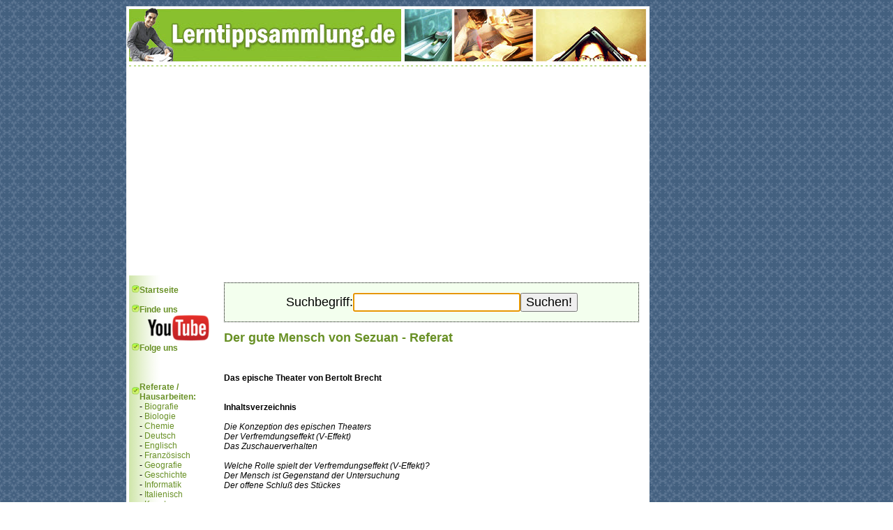

--- FILE ---
content_type: text/html
request_url: https://www.lerntippsammlung.de/Der-gute-Mensch-von-Sezuan.html
body_size: 10629
content:
<!DOCTYPE html>
<html lang="de-DE" prefix="og: http://ogp.me/ns#">
<head>
<meta http-equiv="Content-Language" content="de" />
<title>Der gute Mensch von Sezuan - Referat, Hausaufgabe, Hausarbeit</title>
<meta name="description" content="Referat zum Thema &quot;Der gute Mensch von Sezuan&quot; - kostenlos!">
<meta http-equiv="Content-Type" content="text/html; charset=windows-1252" />
<meta http-equiv="imagetoolbar" content="no" />
<meta property="og:locale" content="de_DE"/>
<meta property="og:type" content="website"/>
<meta property="og:title" content="Der gute Mensch von Sezuan - Referat, Hausaufgabe, Hausarbeit" />
<meta property="og:url" content="https://www.lerntippsammlung.de/Der-gute-Mensch-von-Sezuan.html"/>
<meta property="og:image" content="https://www.lerntippsammlung.de/images/lerntippsammlung_share_pic.png" />
<meta property="og:site_name" content="Referate und Hausaufgaben - Lerntippsammlung.de!"/>
<meta property="og:description" content="Referat zum Thema &quot;Der gute Mensch von Sezuan&quot; - kostenlos!"/>
<meta property="fb:admins" content="100000163976196"/>
<meta property="fb:app_id" content="891051811035958"/>

<link rel="amphtml" href="https://m.lerntippsammlung.de/Der-gute-Mensch-von-Sezuan.html">
<link rel="apple-touch-icon" sizes="57x57" href="/apple-icon-57x57.png">
<link rel="apple-touch-icon" sizes="60x60" href="/apple-icon-60x60.png">
<link rel="apple-touch-icon" sizes="72x72" href="/apple-icon-72x72.png">
<link rel="apple-touch-icon" sizes="76x76" href="/apple-icon-76x76.png">
<link rel="apple-touch-icon" sizes="114x114" href="/apple-icon-114x114.png">
<link rel="apple-touch-icon" sizes="120x120" href="/apple-icon-120x120.png">
<link rel="apple-touch-icon" sizes="144x144" href="/apple-icon-144x144.png">
<link rel="apple-touch-icon" sizes="152x152" href="/apple-icon-152x152.png">
<link rel="apple-touch-icon" sizes="180x180" href="/apple-icon-180x180.png">
<link rel="icon" type="image/png" sizes="192x192"  href="/android-icon-192x192.png">
<link rel="icon" type="image/png" sizes="32x32" href="/favicon-32x32.png">
<link rel="icon" type="image/png" sizes="96x96" href="/favicon-96x96.png">
<link rel="icon" type="image/png" sizes="16x16" href="/favicon-16x16.png">
<link rel="manifest" href="/manifest.json">
<meta name="msapplication-TileColor" content="#ffffff">
<meta name="msapplication-TileImage" content="/ms-icon-144x144.png">
<meta name="theme-color" content="#ffffff">
<link rel="stylesheet" href="/style.css" type="text/css" />
<script type="text/javascript" src="https://code.jquery.com/jquery-2.2.4.min.js"></script>
<script type="text/javascript">
  window._taboola = window._taboola || [];
  _taboola.push({article:'auto'});
  !function (e, f, u, i) {
    if (!document.getElementById(i)){
      e.async = 1;
      e.src = u;
      e.id = i;
      f.parentNode.insertBefore(e, f);
    }
  }(document.createElement('script'),
  document.getElementsByTagName('script')[0],
  '//cdn.taboola.com/libtrc/benjaminlochmannnewmedia-network/loader.js',
  'tb_loader_script');
  if(window.performance && typeof window.performance.mark == 'function')
    {window.performance.mark('tbl_ic');}
</script><!-- Mirando Ad -->
<script type="text/javascript" src="//get.mirando.de/mirando.js#a=17630828&as=1&at=100" async></script><script data-ad-client="ca-pub-2889015180906962" async src="https://pagead2.googlesyndication.com/pagead/js/adsbygoogle.js"></script><link rel="alternate" media="only screen and (max-width: 640px)" href="https://m.lerntippsammlung.de/Der-gute-Mensch-von-Sezuan.html" />
<script>
  (function(i,s,o,g,r,a,m){i['GoogleAnalyticsObject']=r;i[r]=i[r]||function(){
  (i[r].q=i[r].q||[]).push(arguments)},i[r].l=1*new Date();a=s.createElement(o),
  m=s.getElementsByTagName(o)[0];a.async=1;a.src=g;m.parentNode.insertBefore(a,m)
  })(window,document,'script','//www.google-analytics.com/analytics.js','ga');

  ga('create', 'UA-3365574-1', 'auto');
  ga('send', 'pageview');
  ga('set', 'anonymizeIp', true)
</script>

<!-- Google tag (gtag.js) -->
<script async src="https://www.googletagmanager.com/gtag/js?id=G-TXM1J0NM85"></script>
<script>
    window.dataLayer = window.dataLayer || [];
    function gtag(){dataLayer.push(arguments);}
    gtag('js', new Date());

    gtag('config', 'G-TXM1J0NM85');
</script>



</head>

<body bgcolor="#ffffff" leftmargin="0" topmargin="0" marginwidth="0" marginheight="0">
<div id="fb-root"></div>
<script>(function(d, s, id) {
  var js, fjs = d.getElementsByTagName(s)[0];
  if (d.getElementById(id)) return;
  js = d.createElement(s); js.id = id;
  js.src = "//connect.facebook.net/de_DE/sdk.js#xfbml=1&version=v2.8&appId=891051811035958";
  fjs.parentNode.insertBefore(js, fjs);
}(document, 'script', 'facebook-jssdk'));</script>
<div align=center>

        <TABLE style="margin-left: 0px;">
            <TR><TD valign="top">
                </TD>
        <TD width="160"></TD></TR>
        </TABLE>

<TABLE style="margin-left: 0px;">
<TR><TD valign="top">
<table width=750 height="100%" bgcolor="#FFFFFF" border=0 cellpadding=0 cellspacing=0 style="border-collapse:collapse" valign=top>
    <tr valign="top" height=79 align="center">
        <td colspan="3">
            <a href="/" title="Startseite">
                <img src="/images/header.jpg" alt="Lerntippsammlung Headergrafik" width="750" height="79">
            </a>
        </td>
    </tr>
    <tr valign="top">
        <td colspan=6 height=3 align="center" style="line-height:0">
            <img src="/images/line.gif" alt="Linie" width=750 height=3></td>
    </tr>



        <tr valign="top">
        <td colspan=6>
        <table border=0 width=750 height="100%" cellpadding=0 cellspacing=0 style="border-collapse:collapse">
        <tr valign=top>


        <!-- Navigation links -->
            <td width=140 class=rechts>
            <img border="0" src="/images/spacer.gif" alt="Abstandshalter" width="140" height="10"><br>
            <!-- google_ad_section_start -->
            <table border="0" width="120" class=navi cellpadding=0 cellspacing=0 style="border-collapse:collapse">
                <tr>
                    <td width="25">
                    <img border="0" src="/images/navi_but.gif" alt="Navigation Design Element" width="19" height="11"></td>
                    <td width="115"><a href="/"><b>Startseite</b></a></td>
                </tr>
                <tr>
                    <td width="25">
                    &nbsp;</td>
                    <td width="115"></td>
                </tr>
                                <tr>
                    <td width="25">
                    <img border="0" src="/images/navi_but.gif" alt="Navigation Design Element" width="19" height="11"></td>
                    <td width="115"><FONT COLOR="#689025"><b>Finde uns</b></font></td>
                </tr>
                <tr>
                    <td width="25">
                    &nbsp;</td>
                    <td width="115"><a href="https://www.youtube.com/user/lerntippsammlung" target="_blank"><img src="/images/youtube-lts.png" /></a></td>
                </tr>
                <tr>
                    <td width="25">
                    <img border="0" src="/images/navi_but.gif" alt="Navigation Design Element" width="19" height="11"></td>
                    <td width="115"><FONT COLOR="#689025"><b>Folge uns</b></font></td>
                </tr>
                <tr>
                    <td width="25">
                    &nbsp;</td>
                    <td width="115"><script src="https://apis.google.com/js/platform.js"></script>
                    <div class="g-ytsubscribe" data-channel="lerntippsammlung" data-layout="default" data-count="hidden"></div></td>

                </tr>
                <tr>
                    <td width="25">
                    &nbsp;</td>
                    <td width="115"></td>
                </tr>
                </tr>
                <tr>
                    <td width="25">
                    &nbsp;</td>
                    <td width="115"></td>
                </tr>
                <tr>
                    <td width="25">
                    <img border="0" src="/images/navi_but.gif" alt="Navigation Design Element" width="19" height="11"></td>
                    <td width="115"><b style="color:#689025">Referate / Hausarbeiten:</b></td>
                </tr>
                <tr>
                    <td width="25">
                    &nbsp;</td>
                    <td width="115">
- <a href="/biografie.htm">Biografie</a><BR>
- <a href="/biologie.htm">Biologie</a><BR>
- <a href="/chemie.htm">Chemie</a><BR>
- <a href="/deutsch.htm">Deutsch</a><BR>
- <a href="/englisch.htm">Englisch</a><BR>
- <a href="/franzoesisch.htm">Franz&ouml;sisch</a><BR>
- <a href="/geografie.htm">Geografie</a><BR>
- <a href="/geschichte.htm">Geschichte</a><BR>
- <a href="/informatik.htm">Informatik</a><BR>
- <a href="/italienisch.htm">Italienisch</a><BR>
- <a href="/kunst.htm">Kunst</a><BR>
- <a href="/latein.htm">Latein</a><BR>
- <a href="/mathematik.htm">Mathematik</a><BR>
- <a href="/musik.htm">Musik</a><BR>
- <a href="/philosophie.htm">Philosophie</a><BR>
- <a href="/physik.htm">Physik</a><BR>
- <a href="/politik.htm">Politik</a><BR>
- <a href="/psychologie.htm">Psychologie</a><BR>
- <a href="/sonstige.htm">Sonstige</a><BR>
- <a href="/sozialkunde.htm">Sozialkunde</a><BR>
- <a href="/spanisch.htm">Spanisch</a><BR>
- <a href="/sport.htm">Sport</a><BR>
- <a href="/technik.htm">Technik</a><BR>
- <a href="/wirtschaft.htm">Wirtschaft</a><BR>
                    </td>
                </tr>
                <tr>
                    <td width="25">
                    &nbsp;</td>
                    <td width="115"></td>
                </tr>

                <tr>
                    <td width="25">
                        <img border="0" src="/images/navi_but.gif" alt="Navigation Design Element" width="19" height="11"></td>

                    <td width="115"><a href="/bachelorarbeiten/bachelorarbeiten-uebersicht.htm"><b>Bachelorarbeiten:</b></a></td>
                </tr>

                <tr>
                    <td width="25">
                        &nbsp;</td>
                    <td width="115"></td>
                </tr>

                <tr>
                    <td width="25">
                    <img border="0" src="/images/navi_but.gif" alt="Navigation Design Element" width="19" height="11"></td>
                    <td width="115"><a href="/suche.php"><b>Referat suchen</b></a></td>
                </tr>
</table>

<table border="0" width="120" class=navi cellpadding=0 cellspacing=0 style="border-collapse:collapse">
                <tr>
                    <td width="25">
                    &nbsp;</td>
                    <td width="115"></td>
                </tr>

                <tr>
                    <td width="25">
                    <img border="0" src="/images/navi_but.gif" alt="Navigation Design Element" width="19" height="11"></td>
                    <td width="115"><b><FONT COLOR="#689025">Bewerbungen:</FONT></b></td>
                </tr>
                <tr>
                    <td width="25">
                    &nbsp;</td>
                    <td width="115">

                    - <a href="https://www.homepage-baukasten.de/">Kostenlose Homepage erstellen</a><br />

                </tr>
                <tr>
                    <td width="25">
                    &nbsp;</td>
                    <td width="115"></td>
                </tr>

                <tr>
                    <td width="25">
                    <img border="0" src="/images/navi_but.gif" alt="Navigation Design Element" width="19" height="11"></td>
                    <td width="115"><b><FONT COLOR="#689025">Studium:</FONT></b></td>
                </tr>
                <tr>
                    <td width="25">
                    &nbsp;</td>
                    <td width="115">
- <a href="/studium/studiengaenge.htm">Studieng&auml;nge</a><br>
- <a href="/studium/studieren-im-ausland.htm">Auslandsstudium</a><br>
- <a href="/studium/studiengebuehren.htm">Studiengeb&uuml;hr</a><br>
- <a href="/studium/bafoeg.htm">Das BAf&ouml;G</a><br>
- <a href="/studium/zvs.htm">Die ZVS</a><br>
- <a href="/studium/stipendien.htm">Stipendien</a><br>
- <a href="/studium/mappe.htm">Die Mappe</a><br>
- <a href="/studium/einschreibung.htm">Einschreibung</a><br>
- <a href="/studium/leben-wohnen-student.htm">Leben &amp; Wohnen</a><br>
- <a href="/studium/studieren-behinderung.htm">Behinderung</a><br>
- <a href="/studium/praxissemester.htm">Praxissemester</a><br>
- <a href="/studium/studienabschluesse.htm">Die Abschl&uuml;sse</a><br>
- <a href="/studium/als-erster-studieren.htm">Erster Student der Familie?</a><br>
- <a href="/studium/work-and-travel.htm">Work &amp; Travel</a><br>

                    </td>
                </tr>
                <tr>
                    <td width="25">
                    &nbsp;</td>
                    <td width="115"></td>
                </tr>
                <tr>
                    <td width="25">
                    <img border="0" src="/images/navi_but.gif" alt="Navigation Design Element" width="19" height="11"></td>
                    <td width="115"><b><FONT COLOR="#689025">Lerntipps:</FONT></b></td>
                </tr>
                <tr>
                    <td width="25">
                    &nbsp;</td>
                    <td width="115">
                    - <a href="/lerntipps/gratis-lernratgeber.htm">Gratis Ratgeber</a><br>
                    - <a href="/lerntipps/allgemeine-lerntipps.htm">Allgemein</a><br>
                    - <a href="/lerntipps/allgemeine-elternratgeber.htm">Elternratgeber</a><br>
					- <a href="/lerntipps/allgemeine-lernspiele.htm">Lernspiele</a><br>
                    - <a href="/lerntipps/optimale-lernumgebung.htm">Lernumgebung</a><br>


                    - <a href="/lerntipps/inhaltsangabe.htm">Inhaltsangabe</a><br>
                    <a href="/lerntipps/gedichtinterpretation.htm">Gedichtinterpretation</a><br>
                    - <a href="/lerntipps/gedichtanalyse.htm">Gedichtanalyse</a><br>

                    - <a href="/lerntipps/literaturepochen.htm">Literaturepochen</a><br>

                                    </tr>
<tr>
                    <td width="25">
                    &nbsp;</td>
                    <td width="115"></td>
                </tr>

                <tr>
                    <td width="25">
                    <img border="0" src="/images/navi_but.gif" alt="Navigation Design Element" width="19" height="11"></td>
                    <td width="115"><b><FONT COLOR="#689025">Lernvideos:</FONT></b></td>
                </tr>
                <tr>
                    <td width="25">
                    &nbsp;</td>
                    <td width="115">

                    - <a href="/lernvideos/allgemein.htm">Allgemein</a><br />

                </tr>
                <tr>
                    <td width="25">
                    &nbsp;</td>
                    <td width="115"></td>
                </tr>


<!-- google_ad_section_end -->

                <tr>
                    <td width="25">
                    <img border="0" src="/images/navi_but.gif" alt="Navigation Design Element" width="19" height="11"></td>
                    <td width="115"><b><a href="/impressum.html">Impressum</a></b></td>
                </tr>
                <tr>
                    <td width="25">
                    <img border="0" src="/images/navi_but.gif" alt="Navigation Design Element" width="19" height="11"></td>
                    <td width="115"><b><a href="/agb.php">AGB</a></b></td>
                </tr>
                <tr>
                    <td width="25">
                    <img border="0" src="/images/navi_but.gif" alt="Navigation Design Element" width="19" height="11"></td>
                    <td width="115"><b><a href="/datenschutz.php">Datenschutz</a></b></td>
                </tr>
                <tr>
                    <td width="25">
                        <img border="0" src="/images/navi_but.gif" alt="Navigation Design Element" width="19" height="11"></td>
                    <td width="115"><b><a style="cursor: pointer;color: #689025;" onclick="window.yieldlove_cmp.loadPrivacyManager()">Cookie Manager</a></b></td>
                    <script>window._sp_.loadPrivacyManagerModal(881160)</script>
                </tr>
                <tr>
                    <td width="25">
                    </td>
                    <td width="115"><br>
                    <br><div class="nointelliTXT">Auf dieser Seite findest du Referate, Inhaltsangaben, Hausarbeiten und Hausaufgaben zu (fast) jedem Thema. Die <strong>Referate</strong> bzw. <strong>Hausaufgaben</strong> werden von unseren Besuchern hochgeladen.</div></td>
                </tr>

                </table>
            </td>

            <!-- mittlerer Content -->
            <td width=610 class=inhalt style="padding-right:15px; padding-top:10px;background:#fff">


<!-- google_ad_section_start(weight=ignore) -->


<TABLE WIDTH="100%" height="50" class="coolborder" cellspacing="0" cellpadding="0">
<TR>
    <TD>
        <CENTER>
            <FORM method="post" action="https://www.lerntippsammlung.de/suche.php?utm_source=seo&utm_medium=suchbox&utm_campaign=suchbox" style="display:inline;">
            <br />
            <table cellspacing="0" cellpadding="0">
                <tr>
                    <td><div style="font-size:18px;">Suchbegriff:</div></td>
                    <td><input type="text" size="20" name="q" id="searchbox" style="font-size:18px;" value=""></td>
                    <td><input type="submit" value="Suchen!" style="font-size:18px;"></td>
                </tr>
            </table>
            <br />
            <input type="hidden" name="feld" value="Arbeit">
            </FORM>
        </CENTER>
    </TD>
</TR>
</TABLE>
<script type="text/javascript">
searchbox.focus();
</script>

<h1><FONT COLOR="#689025">Der gute Mensch von Sezuan - Referat</FONT></h1>
<div class="fb-like" data-href="https://www.lerntippsammlung.de/Der-gute-Mensch-von-Sezuan.html" data-layout="button_count" data-action="like" data-show-faces="false" data-share="true"></div> <br style='clear: both;' /><br />
<div style=''>
<div id="taboola-mid-article-thumbnails"></div>
<script type="text/javascript">
  window._taboola = window._taboola || [];
  _taboola.push({
    mode: 'thumbnails-mid',
    container: 'taboola-mid-article-thumbnails',
    placement: 'Mid Article Thumbnails',
    target_type: 'mix'
  });
</script>
</div>
<strong>Das epische Theater von Bertolt Brecht<br />
<br />
<br />
Inhaltsverzeichnis</strong><br />
<i><br />
Die Konzeption des epischen Theaters<br />
Der Verfremdungseffekt (V-Effekt)<br />
Das Zuschauerverhalten<br />
<br />
Welche Rolle spielt der Verfremdungseffekt (V-Effekt)?<br />
Der Mensch ist Gegenstand der Untersuchung<br />
Der offene Schluß des Stückes<br />
</i><br />
<br />
<br />
<br />
<strong>Die Konzeption des epischen Theaters</strong><br />
<br />
Das von Berthold Brecht in den 20er Jahren erschaffene epische Theater ist die entgegengesetzte Form des aristotelischen Theaters. <br />
<br />
Die Theorie des “epischen Theaters” hat Brecht im Anhang zu der Oper “Aufstieg und Fall der Stadt Mahagonny” dargelegt und der des dramatischen Theaters gegenübergestellt:<br />
<br />
1) Dramatische Form des Theaters:<br />
2) Epische Form des Theaters:<br />
 <br />
<br />
1) handelnd<br />
2) erzählend<br />
 <br />
1) verwickelt den Zuschauer in die Bühnenaktion<br />
2) macht den Zuschauer zum Betrachter, aber<br />
 <br />
1) verbraucht seine Aktivität<br />
2) weckt seine Aktivität<br />
 <br />
1) ermöglicht ihm Gefühle<br />
2) erzwingt von ihm Entscheidungen<br />
 <br />
1) Erlebnis<br />
2) Weltbild<br />
 <br />
1) Der Zuschauer wird in etwas hineinversetzt<br />
2) er wird gegenübergesetzt<br />
 <br />
1) Suggestion<br />
2) Argument<br />
 <br />
1) Die Empfindungen werden konserviert<br />
2) werden bis zur Erkenntnis getrieben<br />
 <br />
1) Der Zuschauer steht mittendrin,<br />
2) Der Zuschauer steht gegenüber,<br />
 <br />
1) miterlebt<br />
2) studiert<br />
 <br />
1) Der Mensch als bekannt vorausgesetzt<br />
2) Der Mensch als Gegenstand der Untersuchung<br />
 <br />
1) Der unveränderliche Mensch<br />
2) Der veränderliche und verändernde Mensch<br />
 <br />
1) Spannung auf den Ausgang<br />
2) Spannung auf den Gang<br />
 <br />
1) Eine Szene für die andere<br />
2) Jede Szene für sich<br />
 <br />
1) Wachstum<br />
2) Montage<br />
 <br />
1) Geschehen linear<br />
2) In Kurven<br />
 <br />
1) Evolutionäre Zwangsläufigkeit<br />
2) Sprünge<br />
 <br />
1) Der Mensch als Fixum<br />
2) Der Mensch als Prozeß<br />
 <br />
1) Das Denken bestimmt das Sein<br />
2) Das gesellschaftliche Sein bestimmt das Denken<br />
 <br />
1) Gefühl<br />
2) Ratio<br />
 <br />
<br />
Beim epischen Theater werden die Szenen ohne dramatischen neben einander gereiht. Das ganze Stück besteht aus “Nummern”, d. h. aus selbständigen Elementen.<br />
<br />
Der Zuschauer soll aus seiner passiven Haltung herausgelöst werden und zur kritischen Stellungnahme bewegt werden.<br />
<br />
Die handelnden Personen und die dramatische Handlung werden Gegenstand der Untersuchung. Um dies zu erreichen, benutzt Brecht eine Reihe von Darstellungsmitteln, die er als “episch” bezeichnet. Vor allem, soll der Schauspieler seine dramatische Figur so darstellen, daß der Zuschauer an der Person auf der Bühne nicht nur die dramatische Figur, sondern den Darsteller dieser Figur erkennt. Der Schauspieler soll klarmachen, daß er nicht mit der dramatischen Figur identisch ist. Er soll sie gestisch zeigen, von ihr erzählen (episch = erzählerisch). Wichtig für die Darstellung ist nicht die mimische Nachahmung, sondern die gestische Deutung. Durch die gestische Sprache, kann sich der epische Schauspieler von der Figur trennen. Neben sprachlichen Gesten kann der Schauspieler auch andere Mittel wie Komik, Selbstbetrachtung oder Zuschaueransprache benutzen, um seine unabhängige Stellung deutlich zu machen. Er ist ein “Zeigender” und ein “Vorschlagender”. Er ist derjenige, durch den sich ein philosophischer Vorgang vollzieht, er ist ein Erkennender, durch den sich Erkenntnisse anbahnen. Der Schauspieler hat seine Figur darzustellen, aber so, daß sie sich der Kritik durch den Zuschauer aussetzt.<br />
<br />
Die Handlung des epischen Theaters läuft nicht auf Spannung hin. Das dramatische Theater hingegen baut auf der Spannung auf und verlangt eine geschlossene Konstruktion der Handlung mit markiertem Anfang, Höhepunkt und Ende. Die berühmten drei Einheiten von Zeit, Raum und Handlung, die einsträngige und gradlinige Zielstrebigkeit der Handlung haben alle die Spannung zum Ziel. <br />
<br />
Solche formalistische Strenge scheint Brecht nicht geeignet, die moderne Realität wiederzugeben. Er verlangt für sein “epische Theater” anstatt der Spannung die Unterbrechung. Danach soll die Handlung nicht zielstrebig zu Ende laufen, sondern in verschiedenen unabhängigen Szenen dargestellt werden. Diese dramatische Form nennt er seine “große Form”. Die Literaturkritik bezeichnet seine dramatische Form mit der des modernen Theaters als eine “offene Form” im Gegensatz zur “geschlossenen Form” des dramatischen Theaters. Songs und Balladen werden bei Brecht als Einlagen benutzt, um die Handlung zu unterbrechen und den Zuschauer von der dramatischen Illusion erneut herauszuholen. Auch Plakate, Projektionen, Transparente und andere theatralische Mittel werden benutzt, um solche Unterbrechungen herzustellen.<br />
<br />
Der Schluß des Schauspiels, dessen Handlung dem klassischen Aufbau der aristotelischen Dramaturgie zuwiderläuft, ist im dialektischen Sinn offen, um dem Betrachter ein abschließendes Urteil selbst zu überlassen bzw. soll der Zuschauer die Antworten auf die aufgeworfenen Fragen selbst finden.<br />
<br />
<br />
<strong>Der Verfremdungseffekt (V-Effekt)</strong><br />
<br />
Ein wichtiges Mittel des epischen Theaters ist die Verfremdung der dramatischen Handlung durch Kommentierung der Szenen zum Beispiel durch einen Erzähler, durch Heraustreten des Schauspielers aus seiner Rolle, durch eingeschobene Lieder und Songs, durch Spruchbänder usw. <br />
<br />
“Der Verfremdungseffekt besteht darin”, schreibt Brecht, “daß das Ding, das zum Verständnis gebracht, auf welches das Augenmerk gelenkt werden soll, aus einem gewöhnlichen, bekannten, unmittelbar vorliegenden Ding zu einem besonderen, auffälligen, unerwarteten Ding gemacht wird. Das Selbstverständliche wird in gewisser Weise unverständlich gemacht, das geschieht aber nur, um es dann verständlicher zu machen.”<br />
<br />
<br />
Historisierung ist ein sehr wichtiger V-Effekt im “epischen Theater”. Die dramatische Handlung wird als “gegenwärtig” und “wirklich vor Augen” des Publikums betrachtet. Der Zuschauer bekommt oft eine Illusion, als ob er ein wirkliches Ereignis erlebe. Brecht will aber die dramatische Handlung bewußt “historisieren” oder sie dem Publikum als eine Vergangenheit zeigen. <br />
<br />
Der Vorgang der Verfremdung des Vertrauten führt zu einer Verwunderung am gewöhnlichen oder gewohnten Vorgang. Das scheinbar Bekannte wird so dargestellt, daß es der Zuschauer nicht sofort als bekannt erkennt. Anstatt dessen wird der Zuschauer sich wundern, warum er dasselbe früher nicht so betrachtet hat.<br />
<br />
<br />
<strong>Das Zuschauerverhalten</strong><br />
<br />
Der Zuschauer soll sich nicht mit den Gestalten und dem Geschehen auf der Bühne identifizieren. Er soll Distanz zum Geschehen haben und dadurch zum Nachdenken über die gesellschaftliche Verhältnisse, ihrer Veränderbarkeit und die Notwendigkeit ihrer Veränderung angeregt werden. Man könnte Brechts episches Theater als eine Art philosophisch, aufklärerisches Lehrdrama bezeichnen.<br />
<br />
Das Zuschauerverhalten, welches sich Brecht von dem Publikum des epischen Theaters erhofft, kann anhand der folgenden Tabelle gut nachvollzogen werden:<br />
<br />
<br />
1) Der Zuschauer des dramatischen Theaters sagt:<br />
2) Der Zuschauer des epischen Theaters sagt:<br />
 <br />
1) Ja, das habe ich auch schon Gefühlt.<br />
2) Das hätte ich nicht gedacht.<br />
 <br />
1) So bin ich.<br />
2) So darf man es nicht machen.<br />
 <br />
1) Das ist nur natürlich.<br />
2) Das ist höchst auffällig, fast nicht zu glauben.<br />
 <br />
1) Das wird immer so sein.<br />
2) Das muß aufhören.<br />
 <br />
1) Das Leid dieses Menschen erschüttert mich, weil es keinen Ausweg für ihn gibt.<br />
2) Das Leid dieses Menschen erschüttert mich, weil es doch einen Ausweg für ihn gäbe.<br />
 <br />
1) Das ist große Kunst: Da ist alles selbstverständlich.<br />
2) Das ist große Kunst: Da ist nichts selbstverständlich.<br />
 <br />
1) Ich weine mit den Weinenden, ich lache mit den Lachenden.<br />
2) Ich lache über die Weinenden, ich weine über die Lachenden.<br <div style='text-align:center;margin-top: 10px;margin-bottom: 10px'></div> />
 <br />
<br />
<i>aus Hauptmann/Slupianek, Brecht. Ein Lesebuch für unsere Zeit, S.385</i><br />
<br />
<br />
Es soll nicht Furcht oder Mitleid geweckt werden, sondern lehrreich gezeigt werden, wie sich der Mensch verhält oder verhalten soll. Zu diesem Zweck laufen Brechts Stücke nicht wie im aristotelischen Theater üblich zu Höhepunkt, Katastrophe und Lösung zu, sondern werden immer wieder argumentierend z.B. durch Songs unterbrochen. Der Schauspieler muß aus dem Illusionsstil gelöst und der Zuschauer zum Nachdenken über das gezeigte angeregt werden. Der epische Schauspieler darf sich nicht vollends in seine Rolle vertiefen. Er ist nicht die Person, die gezeigt wird, er spielt sie nur. <br />
<br />
<br />
<strong>Welche Rolle spielt der Verfremdungseffekt (V-Effekt)?</strong><br />
<br />
Wie die Grafik 2.1 und die Tabelle zeigen wird das Stück immer wieder von Zwischenspielen und Liedern unterbrochen. Alle Zwischenspiele sind als verfremdend zu beurteilen. Die laufende Handlung wird unterbrochen und der Zuschauer wird desillusioniert, er wird daran erinnert, daß es sich um ein Theaterstück handelt. Außerdem werden in ihnen darüber hinaus Denk- oder Reflexionsanstöße gegeben.<br />
<br />
Die berühmten drei Einheiten von Zeit, Raum und Handlung werden (typisch für das epische Theater) somit in diesem Stück nicht eingehalten. Zwischen den einzelnen Szenen sind immer wieder Zeitsprünge zu erkennen. <br />
<br />
In den fünf “Wang-Zwischenspielen” wird die Handlung aus der Sicht Wangs kommentiert. Außerdem werden hier Zwischenzeitbeschreibungen gegeben: “Im Dienste der Verfremdung beleuchten sie die zwischen den Handlungsszenen liegenden Zeiträume in der Form des epischen Berichts.” <br />
<br />
In den beiden Shen-Te-Zwischenspielen kommentiert diese das Geschehen der Handlung aus ihrer Sicht. <br />
<br />
Auch die Lieder sind als Verfremdungseffekt zu beurteilen, da hier ebenfalls das Geschehen auf der Bühne unterbrochen und kommentiert wird. Bei den Lieder handelt es sich inhaltlich um poetische Reflexionen von Einzelaspekten der Stückproblematik.<br />
<br />
Die Handlung des Stückes wird somit ständig auf verschiedene Arten kommentiert und diskutiert. Dies geschieht durch Songs, direkte Kommentare der Schauspieler (Shen Te) an das Publikum und durch die Zwischenspiele, in denen die Götter und Wang über die abgelaufenen Ereignisse diskutieren. Man kann hier von einem Lehrtheater sprechen. Die Handlung des Stückes dient als Argument und als Beweis für die Intention des Stückes.<br />
<br />
<br />
In der 8. Szene gibt es eine Art episches Theater im epischen Theater. Frau Yang, die Mutter von Sun, berichtet dem Publikum, wie sich ihr Sohn von einem “verkommenen Menschen in einen nützlichen verwandelt” hat. Diese erzählende Rückblende wird durch kleine eingeschobene Szenen illustriert, die sie wiederum kommentiert. Diese Demonstration verfremdet die Erzählung durch ihren Kontrast zum Gesagten. Die Folge ist, daß sie genau im umgekehrten Sinn überzeugend wirkt. Sun ist in der Fabrik auf Kosten anderer aufgestiegen und betätigt sich jetzt selber im Dienst der Ausbeutung. <br />
<br />
Dieser Bericht von Frau Yang kann als eine zweite Perspektive gesehen werden. Sie komprimiert 3 Monate gelebte Zeit in eine Szene erzählter und gespielter Zeit:<br />
<br />
Die vergangene Zwischenzeit zwischen den kurzen, eingeschobenen Szenen wird durch ihren Bericht überbrückt bis die erlebte Gegenwart des Stückes erreicht wird. Hierdurch wird eine zweite Sicht auf die Dinge oder eine zweite Erzähl-Perspektive geschaffen: eine direkte und eine durch Frau Yangs Ausführungen.<br />
<br />
Diese Aufnahme einer zweiten Perspektive, die eine Mehrsträngigkeit der Zeit und des Raums zur Folge hat, ist ein typisches Gestaltungsmerkmal von Brecht.<br />
<br />
<br />
<strong>Der Mensch ist Gegenstand der Untersuchung</strong><br />
<br />
Das epische Theater macht den Menschen zum Gegenstand der Untersuchung. In diesem Stück ist die Hauptfigur Shen Te bzw. ihr dialektisches Gegenstück Shui Ta. Diese Spaltung der Person zeigen den Menschen in der kapitalistischen Gesellschaft. Ihm ist es nicht möglich, gut zu sein und trotzdem überleben zu können. Die Titelfigur steht wie der Mensch in der kapitalistischen Gesellschaft zwischen Lebensideal und Lebenspraxis. Ihr Gutsein ist Natur und ihr Schlechtsein ist sozial bedingt durch die kapitalistische Klassengesellschaft. <br />
<br />
<br />
Der Mensch ist nicht mehr wie im “dramatischen Theater” ein Fixum, ein verstehbares Wesen, sondern er wird als fremdes, zu enthüllendes Wesen und als Problem, als Gegenstand einer Analyse betrachtet. So sollen die Widersprüche (Shen Te <-> Shui Ta) in der kapitalistischen Gesellschaft im Verlaufe der Handlung nicht aufgehoben werden, sondern aufgezeigt und beleuchtet werden. Für die Lösung dieser Widersprüche ist nicht das Theaterstück zuständig, sondern die Zuschauer, die in einer solchen Gesellschaft leben.<br />
<br />
“Folgerichtig demonstrieren die Helden des ‚Guten Menschen‘ nicht die Lösung des Problems. Ihre Demonstration gilt vielmehr dem Nachweis der Notwendigkeit einer Lösung.” Hans Gehrke; Brecht. Der Gute Mensch von Sezuan – Leben des Galilei. Hollfeld 1973<br />
<br />
In diesem Theaterstück von Brecht ist also das Shen Te und ihre Gegenseite Shui Ta in erster Linie Gegenstand der Untersuchung. Ihre Nächstenliebe wird durch die wirtschaftlichen Verhältnisse erdrückt. <br />
<br />
Die drei Göttern diskutieren zwischen den Szenen (im Zwischenspiel) das Verhalten von Shen Te. Sie “untersuchen” ihr Verhalten. Sie erhalten ihre Informationen über Shen Te von Wang, der sie oftmals versucht zu verteidigen. Der Zuschauer soll somit animiert bzw. angeregt werden auch über Shen Te, deren Situation und ihr Verhalten nachzudenken bzw. die “Untersuchung” der Götter fortzuführen. Der Zuschauer soll zu eigenen Erkenntnissen über das Verhalten von Shen Te gelangen und diese auf sein eigenes Leben und auf die Gesellschaft zu übertragen. <br />
<br />
Natürlich soll der Zuschauer auch das Verhalten der anderen Figuren untersuchen zum Beispiel das von Sun (Ausbeutung von Shen Te und der Arbeiter in der Fabrik) oder des Babiers Shu Fu (der Wangs Hand verletzt), doch Hauptgegenstand der Analyse des Zuschauers soll Das Verhalten von Shen Te und deren “zweites Gesicht” Shui Ta sein.<br />
<br />
<br />
<strong>Der offene Schluß des Stückes</strong><br />
<br />
Viele Stücke von Brecht bringen das Problem, aber nicht die Lösung. In dem Stück “Der Gute Mensch von Sezuan” bricht Brecht an der Stelle der Zuspitzung des Problems ab, die Hauptfigur tritt nach vorne und fragt das Publikum nach der Lösung.<br />
<br />
Die Brechtschen Stücke dienen also einer Bewußtseinsentwicklung. Sie geben Anstoß zur einer Denkrichtung.<br />
<br />
Kurt Bräutigam schreibt über die letzte Szene folgendes in seinem Buch über Bertolt Brechts “Der gute Mensch von Sezuan”:<br />
<br />
“Die Gerichtsszene ist ein Spiel im Spiel. Sie dient damit, wie jede Desillusion der Verfremdung des Stoffes, sie rüttelt durch ihr zeigen den Zuhörer auf, mitzusuchen nach der Lösung. Das Spiel im Spiel führt dem Zuschauer im Theater seine wahre Rolle und Aufgabe vor Augen, indem es das Verhältnis Publikum – Schauspieler im Verhältnis Zuschauer im Gerichtssaal – Gerichtsparteien wiederholt. Auch hier dient der ,Gestus des Zeigens‘ der Aktivierung des Zuschauers.”<br />
<br />
Der Epilog und somit das Stück endet mit einer Art Befehl an das Publikum:<br />
<br />
“Verehrtes Publikum, los, such die selbst den Schluß! <br />
Es muß ein guter da sein, muß, muß, muß!”<br />
<br />
Dies zeigt sehr deutlich, was Brecht mit diesem Stück erreichen wollte (vergleiche 1.3 Das Zuschauerverhalten): Brecht möchte den Zuschauer nicht vorgefertigte Lösungen bieten, er möchte ihn zum aktiven Denken anregen.<br />
<br />
Der Epilog mit seiner dringlichen Aufforderung an das Publikum, es solle doch die Lösung selbst finden, wirft einerseits Fragen auf, gibt aber andererseits eine eindeutige, vorbereitete Lösung vor:<br />
<br />
Die Gesellschaftsordnung bedarf einer Revolution!

        <BR><BR>Quelle(n) f&uuml;r dieses Referat: Marianne Kesting, “Das epische Theater”, S.55ff 
Volker Klotz, “Bertolt Brecht Versuch über das Werk” 
Klaus Völker, “Brecht-Kommentar 3 zum dramatischen Werk”, S.205ff 
Peter Paintner, “Bertolt Brecht: Der gute Mensch von Sezuan” 
Henning Rischbieter, “Brecht II”, S.34ff 
Walter Benjamin, “Versuche über Brecht”, S. 22ff 
Bruno Schärer, “Bertolt Brechts 
        <br>

<hr />

<div style='text-align:center;margin-top: 10px;margin-bottom: 10px'><div id="taboola-below-article-thumbnails"></div>
<script type="text/javascript">
  window._taboola = window._taboola || [];
  _taboola.push({
    mode: 'alternating-thumbnails-a',
    container: 'taboola-below-article-thumbnails',
    placement: 'Below Article Thumbnails',
    target_type: 'mix'
  });
</script></div>
<div class="fb-like" data-href="https://www.lerntippsammlung.de/Der-gute-Mensch-von-Sezuan.html" data-layout="button_count" data-action="like" data-show-faces="false" data-share="true"></div>
<br />
<br />
Kommentare zum Referat <b>Der gute Mensch von Sezuan</b>:<br>
<div class="fb-comments" data-href="https://www.lerntippsammlung.de/Der-gute-Mensch-von-Sezuan.html" data-num-posts="2" data-width="580"></div>
<br />


<!-- google_ad_section_end(weight=ignore) -->
</td>
                       <!-- Content rechts -->
               </tr>
               </table>

</td>
       </tr>
       </table>
<div style="margin-left: 10px; margin-top: 5px">
</div>
</TD>


<td width="160" class="banner_rechts" valign="top" style="padding-right:5px;">
    <div class="sticky_ad">
        </div>
</td>

</TR>

</TABLE>





</div>






 

<script type="text/javascript">
  window._taboola = window._taboola || [];
  _taboola.push({flush: true});
</script>
</body>
</html>


--- FILE ---
content_type: text/html; charset=utf-8
request_url: https://accounts.google.com/o/oauth2/postmessageRelay?parent=https%3A%2F%2Fwww.lerntippsammlung.de&jsh=m%3B%2F_%2Fscs%2Fabc-static%2F_%2Fjs%2Fk%3Dgapi.lb.en.2kN9-TZiXrM.O%2Fd%3D1%2Frs%3DAHpOoo_B4hu0FeWRuWHfxnZ3V0WubwN7Qw%2Fm%3D__features__
body_size: 164
content:
<!DOCTYPE html><html><head><title></title><meta http-equiv="content-type" content="text/html; charset=utf-8"><meta http-equiv="X-UA-Compatible" content="IE=edge"><meta name="viewport" content="width=device-width, initial-scale=1, minimum-scale=1, maximum-scale=1, user-scalable=0"><script src='https://ssl.gstatic.com/accounts/o/2580342461-postmessagerelay.js' nonce="QLYxrYK0WIarZXHjx56_PA"></script></head><body><script type="text/javascript" src="https://apis.google.com/js/rpc:shindig_random.js?onload=init" nonce="QLYxrYK0WIarZXHjx56_PA"></script></body></html>

--- FILE ---
content_type: text/html; charset=utf-8
request_url: https://www.google.com/recaptcha/api2/aframe
body_size: 268
content:
<!DOCTYPE HTML><html><head><meta http-equiv="content-type" content="text/html; charset=UTF-8"></head><body><script nonce="FOlRLw7UJh6YHRtjbsZxkg">/** Anti-fraud and anti-abuse applications only. See google.com/recaptcha */ try{var clients={'sodar':'https://pagead2.googlesyndication.com/pagead/sodar?'};window.addEventListener("message",function(a){try{if(a.source===window.parent){var b=JSON.parse(a.data);var c=clients[b['id']];if(c){var d=document.createElement('img');d.src=c+b['params']+'&rc='+(localStorage.getItem("rc::a")?sessionStorage.getItem("rc::b"):"");window.document.body.appendChild(d);sessionStorage.setItem("rc::e",parseInt(sessionStorage.getItem("rc::e")||0)+1);localStorage.setItem("rc::h",'1769713617126');}}}catch(b){}});window.parent.postMessage("_grecaptcha_ready", "*");}catch(b){}</script></body></html>